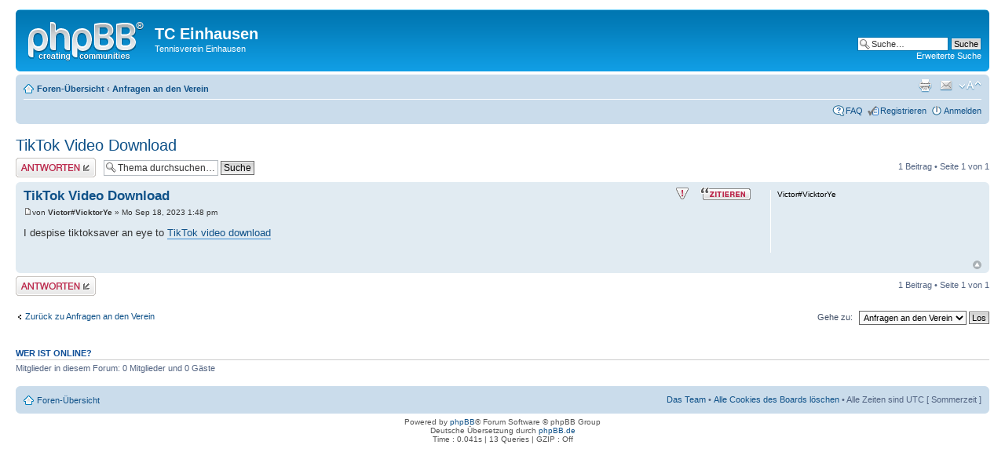

--- FILE ---
content_type: text/html; charset=UTF-8
request_url: http://forum.tc-einhausen.de/viewtopic.php?f=1&t=101766&p=126676&sid=25448aaa9ec13cfd144d3eb7cbdc3ab1
body_size: 3802
content:
<!DOCTYPE html PUBLIC "-//W3C//DTD XHTML 1.0 Strict//EN" "http://www.w3.org/TR/xhtml1/DTD/xhtml1-strict.dtd">
<html xmlns="http://www.w3.org/1999/xhtml" dir="ltr" lang="de" xml:lang="de">
<head>

<meta http-equiv="content-type" content="text/html; charset=UTF-8" />
<meta http-equiv="content-style-type" content="text/css" />
<meta http-equiv="content-language" content="de" />
<meta http-equiv="imagetoolbar" content="no" />
<meta name="resource-type" content="document" />
<meta name="distribution" content="global" />
<meta name="keywords" content="" />
<meta name="description" content="" />

<title>TC Einhausen &bull; Thema anzeigen - TikTok Video Download</title>

<link rel="alternate" type="application/atom+xml" title="Feed - TC Einhausen" href="http://forum.tc-einhausen.de/feed.php" /><link rel="alternate" type="application/atom+xml" title="Feed - Neue Themen" href="http://forum.tc-einhausen.de/feed.php?mode=topics" /><link rel="alternate" type="application/atom+xml" title="Feed - Forum - Anfragen an den Verein" href="http://forum.tc-einhausen.de/feed.php?f=1" /><link rel="alternate" type="application/atom+xml" title="Feed - Thema - TikTok Video Download" href="http://forum.tc-einhausen.de/feed.php?f=1&amp;t=101766" />

<!--
	phpBB style name: prosilver
	Based on style:   prosilver (this is the default phpBB3 style)
	Original author:  Tom Beddard ( http://www.subBlue.com/ )
	Modified by:
-->

<script type="text/javascript">
// <![CDATA[
	var jump_page = 'Gib die Nummer der Seite an, zu der du gehen möchtest.:';
	var on_page = '1';
	var per_page = '';
	var base_url = '';
	var style_cookie = 'phpBBstyle';
	var style_cookie_settings = '; path=/';
	var onload_functions = new Array();
	var onunload_functions = new Array();

	

	/**
	* Find a member
	*/
	function find_username(url)
	{
		popup(url, 760, 570, '_usersearch');
		return false;
	}

	/**
	* New function for handling multiple calls to window.onload and window.unload by pentapenguin
	*/
	window.onload = function()
	{
		for (var i = 0; i < onload_functions.length; i++)
		{
			eval(onload_functions[i]);
		}
	};

	window.onunload = function()
	{
		for (var i = 0; i < onunload_functions.length; i++)
		{
			eval(onunload_functions[i]);
		}
	};

// ]]>
</script>
<script type="text/javascript" src="./styles/prosilver/template/styleswitcher.js"></script>
<script type="text/javascript" src="./styles/prosilver/template/forum_fn.js"></script>

<link href="./styles/prosilver/theme/print.css" rel="stylesheet" type="text/css" media="print" title="printonly" />
<link href="./style.php?id=1&amp;lang=de&amp;sid=427416a0b685398b05255635f7204874" rel="stylesheet" type="text/css" media="screen, projection" />

<link href="./styles/prosilver/theme/normal.css" rel="stylesheet" type="text/css" title="A" />
<link href="./styles/prosilver/theme/medium.css" rel="alternate stylesheet" type="text/css" title="A+" />
<link href="./styles/prosilver/theme/large.css" rel="alternate stylesheet" type="text/css" title="A++" />



</head>

<body id="phpbb" class="section-viewtopic ltr">

<div id="wrap">
	<a id="top" name="top" accesskey="t"></a>
	<div id="page-header">
		<div class="headerbar">
			<div class="inner"><span class="corners-top"><span></span></span>

			<div id="site-description">
				<a href="./index.php?sid=427416a0b685398b05255635f7204874" title="Foren-Übersicht" id="logo"><img src="./styles/prosilver/imageset/site_logo.gif" width="149" height="52" alt="" title="" /></a>
				<h1>TC Einhausen</h1>
				<p>Tennisverein Einhausen</p>
				<p class="skiplink"><a href="#start_here">Zum Inhalt</a></p>
			</div>

		
			<div id="search-box">
				<form action="./search.php?sid=427416a0b685398b05255635f7204874" method="get" id="search">
				<fieldset>
					<input name="keywords" id="keywords" type="text" maxlength="128" title="Suche nach Wörtern" class="inputbox search" value="Suche…" onclick="if(this.value=='Suche…')this.value='';" onblur="if(this.value=='')this.value='Suche…';" />
					<input class="button2" value="Suche" type="submit" /><br />
					<a href="./search.php?sid=427416a0b685398b05255635f7204874" title="Zeigt die erweiterten Suchoptionen an">Erweiterte Suche</a> <input type="hidden" name="sid" value="427416a0b685398b05255635f7204874" />

				</fieldset>
				</form>
			</div>
		

			<span class="corners-bottom"><span></span></span></div>
		</div>

		<div class="navbar">
			<div class="inner"><span class="corners-top"><span></span></span>

			<ul class="linklist navlinks">
				<li class="icon-home"><a href="./index.php?sid=427416a0b685398b05255635f7204874" accesskey="h">Foren-Übersicht</a>  <strong>&#8249;</strong> <a href="./viewforum.php?f=1&amp;sid=427416a0b685398b05255635f7204874">Anfragen an den Verein</a></li>

				<li class="rightside"><a href="#" onclick="fontsizeup(); return false;" onkeypress="return fontsizeup(event);" class="fontsize" title="Ändere Schriftgröße">Ändere Schriftgröße</a></li>

				<li class="rightside"><a href="./memberlist.php?mode=email&amp;t=101766&amp;sid=427416a0b685398b05255635f7204874" title="Thema weiterempfehlen" class="sendemail">Thema weiterempfehlen</a></li><li class="rightside"><a href="./viewtopic.php?f=1&amp;t=101766&amp;sid=427416a0b685398b05255635f7204874&amp;view=print" title="Druckansicht" accesskey="p" class="print">Druckansicht</a></li>
			</ul>

			

			<ul class="linklist rightside">
				<li class="icon-faq"><a href="./faq.php?sid=427416a0b685398b05255635f7204874" title="Häufig gestellte Fragen">FAQ</a></li>
				<li class="icon-register"><a href="./ucp.php?mode=register&amp;sid=427416a0b685398b05255635f7204874">Registrieren</a></li>
					<li class="icon-logout"><a href="./ucp.php?mode=login&amp;sid=427416a0b685398b05255635f7204874" title="Anmelden" accesskey="x">Anmelden</a></li>
				
			</ul>

			<span class="corners-bottom"><span></span></span></div>
		</div>

	</div>

	<a name="start_here"></a>
	<div id="page-body">
		
<h2><a href="./viewtopic.php?f=1&amp;t=101766&amp;sid=427416a0b685398b05255635f7204874">TikTok Video Download</a></h2>
<!-- NOTE: remove the style="display: none" when you want to have the forum description on the topic body -->

<div class="topic-actions">

	<div class="buttons">
	
		<div class="reply-icon"><a href="./posting.php?mode=reply&amp;f=1&amp;t=101766&amp;sid=427416a0b685398b05255635f7204874" title="Antwort erstellen"><span></span>Antwort erstellen</a></div>
	
	</div>

	
		<div class="search-box">
			<form method="get" id="topic-search" action="./search.php?sid=427416a0b685398b05255635f7204874">
			<fieldset>
				<input class="inputbox search tiny"  type="text" name="keywords" id="search_keywords" size="20" value="Thema durchsuchen…" onclick="if(this.value=='Thema durchsuchen…')this.value='';" onblur="if(this.value=='')this.value='Thema durchsuchen…';" />
				<input class="button2" type="submit" value="Suche" />
				<input type="hidden" name="t" value="101766" />
<input type="hidden" name="sf" value="msgonly" />
<input type="hidden" name="sid" value="427416a0b685398b05255635f7204874" />

			</fieldset>
			</form>
		</div>
	
		<div class="pagination">
			1 Beitrag
			 &bull; Seite <strong>1</strong> von <strong>1</strong>
		</div>
	

</div>
<div class="clear"></div>


	<div id="p126676" class="post bg2">
		<div class="inner"><span class="corners-top"><span></span></span>

		<div class="postbody">
			
				<ul class="profile-icons">
					<li class="report-icon"><a href="./report.php?f=1&amp;p=126676&amp;sid=427416a0b685398b05255635f7204874" title="Diesen Beitrag melden"><span>Diesen Beitrag melden</span></a></li><li class="quote-icon"><a href="./posting.php?mode=quote&amp;f=1&amp;p=126676&amp;sid=427416a0b685398b05255635f7204874" title="Mit Zitat antworten"><span>Mit Zitat antworten</span></a></li>
				</ul>
			

			<h3 class="first"><a href="#p126676">TikTok Video Download</a></h3>
			<p class="author"><a href="./viewtopic.php?p=126676&amp;sid=427416a0b685398b05255635f7204874#p126676"><img src="./styles/prosilver/imageset/icon_post_target.gif" width="11" height="9" alt="Beitrag" title="Beitrag" /></a>von <strong>Victor#VicktorYe</strong> &raquo; Mo Sep 18, 2023 1:48 pm </p>

			

			<div class="content">I despise tiktoksaver an eye to <a href="https://en.savefrom.net/download-from-tiktok" class="postlink">TikTok video download</a></div>

			

		</div>

		
			<dl class="postprofile" id="profile126676">
			<dt>
				<strong>Victor#VicktorYe</strong>
			</dt>

			

		<dd>&nbsp;</dd>

		

		</dl>
	

		<div class="back2top"><a href="#wrap" class="top" title="Nach oben">Nach oben</a></div>

		<span class="corners-bottom"><span></span></span></div>
	</div>

	<hr class="divider" />


<div class="topic-actions">
	<div class="buttons">
	
		<div class="reply-icon"><a href="./posting.php?mode=reply&amp;f=1&amp;t=101766&amp;sid=427416a0b685398b05255635f7204874" title="Antwort erstellen"><span></span>Antwort erstellen</a></div>
	
	</div>

	
		<div class="pagination">
			1 Beitrag
			 &bull; Seite <strong>1</strong> von <strong>1</strong>
		</div>
	
</div>


	<p></p><p><a href="./viewforum.php?f=1&amp;sid=427416a0b685398b05255635f7204874" class="left-box left" accesskey="r">Zurück zu Anfragen an den Verein</a></p>

	<form method="post" id="jumpbox" action="./viewforum.php?sid=427416a0b685398b05255635f7204874" onsubmit="if(this.f.value == -1){return false;}">

	
		<fieldset class="jumpbox">
	
			<label for="f" accesskey="j">Gehe zu:</label>
			<select name="f" id="f" onchange="if(this.options[this.selectedIndex].value != -1){ document.forms['jumpbox'].submit() }">
			
				<option value="-1">Wähle ein Forum aus</option>
			<option value="-1">------------------</option>
				<option value="1" selected="selected">Anfragen an den Verein</option>
			
				<option value="3">Trainingsgruppen</option>
			
				<option value="4">Suche Spielpartner</option>
			
			</select>
			<input type="submit" value="Los" class="button2" />
		</fieldset>
	</form>


	<h3>Wer ist online?</h3>
	<p>Mitglieder in diesem Forum: 0 Mitglieder und 0 Gäste</p>
</div>

<div id="page-footer">

	<div class="navbar">
		<div class="inner"><span class="corners-top"><span></span></span>

		<ul class="linklist">
			<li class="icon-home"><a href="./index.php?sid=427416a0b685398b05255635f7204874" accesskey="h">Foren-Übersicht</a></li>
				
			<li class="rightside"><a href="./memberlist.php?mode=leaders&amp;sid=427416a0b685398b05255635f7204874">Das Team</a> &bull; <a href="./ucp.php?mode=delete_cookies&amp;sid=427416a0b685398b05255635f7204874">Alle Cookies des Boards löschen</a> &bull; Alle Zeiten sind UTC [ Sommerzeit ]</li>
		</ul>

		<span class="corners-bottom"><span></span></span></div>
	</div>

	<div class="copyright">Powered by <a href="https://www.phpbb.com/">phpBB</a>&reg; Forum Software &copy; phpBB Group
		<br />Deutsche Übersetzung durch <a href="https://www.phpbb.de/">phpBB.de</a><br />Time : 0.041s | 13 Queries | GZIP : Off
	</div>
</div>

</div>

<div>
	<a id="bottom" name="bottom" accesskey="z"></a>
	<img src="./cron.php?cron_type=tidy_cache&amp;sid=427416a0b685398b05255635f7204874" width="1" height="1" alt="cron" />
</div>

</body>
</html>